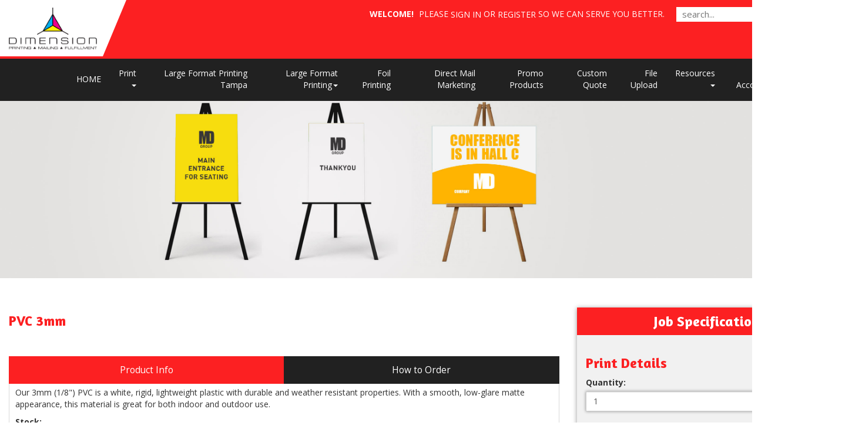

--- FILE ---
content_type: text/html;charset=UTF-8
request_url: https://4dimension.com/product/42
body_size: 78356
content:
<!DOCTYPE html>
<html lang="en" ng-app="App">
<head>

<title>PVC 3mm</title>

	<meta name="viewport" content="width=device-width, initial-scale=1, maximum-scale=1, user-scalable=no">
	<meta http-equiv='Content-Type' content='text/html; charset=UTF-8' />

	<script type="text/javascript" src="/scripts/jquery/jquery-3.1.1.min.js"></script>

	<script type="text/javascript" src="/app/assets/lib/angular/1.5/angular.min.js"></script>
	<script type="text/javascript" src="//ajax.googleapis.com/ajax/libs/angularjs/1.5.0/angular-sanitize.js"></script>
	<script type="text/javascript" src="/app/assets/lib/bootstrap/3.3.7/js/bootstrap.min.js"></script>
	<link href='/app/assets/lib/bootstrap/3.3.7/css/bootstrap.min.css' rel='stylesheet' type='text/css'>

	<script type="text/javascript" src="/app/assets/lib/uiMask.min.js"></script>

	<script type="text/javascript" src="/app/assets/js/app.js"></script>

	<script type="text/javascript" src="/app/components/pcInput/pcInput.module.js"></script>
	<script type="text/javascript" src="/app/components/pcInput/pcInput.component.js"></script>

	<script type="text/javascript" src="/app/components/header/header.module.js"></script>
	<script type="text/javascript" src="/app/components/header/header.component.js"></script>

	<link rel='stylesheet' type='text/css' href='/app/components/s-menu/s-menu.css'>

	<script type="text/javascript" src="/app/components/sideMenu/sideMenu.module.js"></script>
	<script type="text/javascript" src="/app/components/sideMenu/sideMenu.component.js"></script>
	<link rel='stylesheet' type='text/css' href='/app/components/sideMenu/sideMenu.css'>

	<script type="text/javascript" src="/app/components/footer/footer.module.js"></script>
	<script type="text/javascript" src="/app/components/footer/footer.component.js"></script>

	<script type="text/javascript" src="/app/components/steps/steps.module.js"></script>
	<script type="text/javascript" src="/app/components/steps/steps.component.js"></script>
	<link rel='stylesheet' type='text/css' href='/app/components/steps/steps.css'>

	<script type="text/javascript" src="/app/components/creditCards/creditCards.module.js"></script>
	<script type="text/javascript" src="/app/components/creditCards/creditCards.component.js"></script>
	<link rel='stylesheet' type='text/css' href='/app/components/creditCards/creditCards.css'>

	<script type="text/javascript" src="/app/components/storeGreen/storeGreen.module.js"></script>
	<script type="text/javascript" src="/app/components/storeGreen/storeGreen.component.js"></script>
	<link rel='stylesheet' type='text/css' href='/app/components/storeGreen/storeGreen.css'>

	<link rel='stylesheet' type='text/css' href='/app/components/featuredProducts/featuredProducts.css'>

	<link rel='stylesheet' type='text/css' href='/app/components/s-menu/mobile.css'>
	<link rel='stylesheet' type='text/css' href='/app/components/sideMenu/mobile.css'>

	<link href='/app/assets/lib/bootstrap/submenu/bootstrap-submenu.min.css' rel='stylesheet' type='text/css'>

	<link href='/css/addons.css' rel='stylesheet' type='text/css'>
	<link rel='stylesheet' type='text/css' href='https://cdn.presscentric.com/skins/addons/mobile-nav-accordion-1-0-0.css'>
<link href='/custom.css' rel='stylesheet' type='text/css'>
<link href='/css/print.css' rel='stylesheet' type='text/css' media='print'>
	<link href='/app/assets/css/creditCards.css' rel='stylesheet' type='text/css'>
	<!--[if lt IE 7.]>
	<script defer type="text/javascript" src="/scripts/pngfix.js"></script>
	<![endif]-->

	<script type="text/javascript" src="/scripts/core-0.11.js"></script>

	<!-- Crawlers -->
	<script async src="https://www.googletagmanager.com/gtag/js?id=G-N3290J5KSF"></script>
				<script>
					window.dataLayer = window.dataLayer || [];
					function gtag() { dataLayer.push(arguments); }
					gtag('js', new Date());
					gtag('config', 'G-N3290J5KSF');

					function trackPageView(page) {
						gtag('config', 'G-N3290J5KSF', {
							'page_path': location.pathname + '?page=' + page
						});
					}
				</script>
			<meta name="google-site-verification" content="wKaKY4zBMnpGPKuuiLpVp2_A1qUHfEUj4uReWsLAgq0">
	<meta name="y_key" content="">
	<!-- Meta -->
	<meta name="generator" content="PressCentric">
	<meta name="copyright" content="Dimensional Impression Holdings DBA Dimension Printing">
	<meta name="description" content="Looking for beautifully printing on PVC? Contact us today for professional PVC printing services.">
	<meta name="keywords" content="PVC printing, printed pvc, premium pvc printing, 3mm pvc, indoor pvc, outdoor pvc, weather resistant printing">
	<style>
		.list-group.borderless .list-group-item {
  			border: none;
		}
	</style>
	<script type="text/javascript" src="/scripts/pricing-2.5.js"></script>
	<script type="text/javascript" src="/scripts/overlibmws.js"></script>
	<script type="text/javascript" src="/scripts/overlibmws_iframe.js"></script>
	<script type="text/javascript" src="/scripts/clipboard.js"></script>
	<script type="text/javascript">
		var firstLoad = true;
		var mCache = [];
		var tablePricing = true;
		var multisize = false;
		var isTrade = ('true' == 'false') && ('true' == 'true');

		/* Media */
		var stock = [0.00,0];
		var stockUnit = [1000,0];
		var stockMethod = ["BASIC",0];
		var stockWeight = [100.0,0];
		var stockRecycled = [0.0,0];
		var stockWidth = [12.0,0];
		var stockHeight = [12.0,0];
		var stockTableQ = [[],0];
		var stockTableP = [[],0];
		var stockMarkup = [0,0];

		/* Printing */
		var pTypes = {"4-0-1728629951":[0.00,0.0000,0.00,0.0000,0.00,0,0,0],"4-4--767252117":[0.00,0.0000,0.00,0.0000,0.00,0,0,0],0:[]};
		var pFront = {"4-0-1728629951":4,"4-4--767252117":4,0:[]};
		var pBack = {"4-0-1728629951":0,"4-4--767252117":4,0:[]};
		
		var pTableQtty = {"4-0-1728629951":[1.00],"4-4--767252117":[1.00],0:[]};
		var pTableCost = {"4-0-1728629951":[3.25000],"4-4--767252117":[3.75000],0:[]};
		

		/* Multipage */
		

		/* Custom Fields */
		var cFieldIds = [21,22,0];
		var cFieldTypes = ["SELECT","SELECT",0];
		var cFieldCosts = [[ [0.0000,0.0000], [0.0000,0.5000], [0.0000,0.2500],0],[ [0.0000,0.0000], [0.0000,0.3000],0],0];
		var cFieldWeights = [[[0.00],[0.00],[0.00],0],[[0.00],[0.00],0],0];
		var cFieldWeightful = [false,false,false];
		var cFieldUsage = ["QUANTITY","QUANTITY",0];
		var cFieldUnit = [[1,1,1,0],[1,1,0],0];
		var cFieldMethod = [["BASIC","BASIC","BASIC",0],["BASIC","BASIC",0],0];
		var cFieldTableQ = [[[],[],[],0],[[],[],0],0];
		var cFieldTableP = [[[],[],[],0],[[],[],0],0];
		var cFieldMarkup = [0,0,0];

		/* Markups */
		var markups = {"1":{"q":[1],"p":[40.00]},"2":{"q":[1],"p":[150.00]}};
		var tradeMarkups = {"1":{"q":[1],"p":[40.00]},"2":{"q":[1],"p":[150.00]}};
		var productMarkup = 0;

		var printingMarkup = 2;
		var tradeStoreMarkup = 0;


		
		var currRate = 1;
		
		var minimum = 0.00;
		var upcharge = 0.00;
		var discount = 0.00;
		var discountMax = 0.00;
		var layoutMode = false;
		var multipage = false;
		var saddle = false;
		var rotation = -1

		var productWeight = parseFloat('0.0');
		
				var defaultQuantity = parseInt('1.00');
			

		function calc() {
			$('#quote-top').html("$0.00");
			if (multisize) updateSizes();
			var DEBUG;
			DEBUG = true;
			var mMargin = 0.25;
			var mGutters = layoutMode ? 0.25 : 0;
			var mvGutter = layoutMode ? 0.0 : 0;
			var mcGutter = layoutMode ? 0.25 : 0;
			var trim = layoutMode ? 0.0 : 0;
			var bleed = layoutMode ? 0.125 : 0;
			var maxNup = layoutMode? 0: Number.MAX_VALUE;
			var plusCover = multipage ? $('#coverType').prop('selectedIndex') == 1 : false;
			var stockSelected = $('#media').prop('selectedIndex');
			var sWidth = stockWidth[stockSelected];
			var sHeight = stockHeight[stockSelected];
			var width, height;
			if (multisize) {
				var sizesSelectedIndex = $('#sizes').prop('selectedIndex');
				width = sizes[sizesSelectedIndex][0];
				height = sizes[sizesSelectedIndex][1];
				$('#size\\.width').val(width);
				$('#size\\.height').val(height);
			} else {
				width = $('#size\\.width').val() * 1;
				height = $('#size\\.height').val() * 1;
			}

			// printing -- choose first when product is commodity
			var pType;
			
				pType = $('#printing').val();
			
			var pMethod = $('#printingMethod').prop('selectedIndex');
			var dgtDis = (pTypes[pType][0] == 0 && pTypes[pType][1] == 0);
			var offDis = (pTypes[pType][2] == 0 && pTypes[pType][3] == 0);
			if (dgtDis || offDis) {
				$('#prn-method').hide();
				// if one of the formula-based methods has it's price set to 0 it is considered disabled and the
				// other method is assumed as effective
				$('#printingMethod').prop('selectedIndex', offDis ? 1 : 2);
				pMethod = offDis ? 1 : 2;
			} else {
				$('#prn-method').show();
			}
			
				$('#shipping-quote-zip').parents('.form-group').removeClass('has-error')
				$('#shipping-rates').html('');
			
			//Quantity
			var qtty = $('#quantity').val();
			
			if (isNaN(qtty) || qtty <= 0) {
				if ($('#quote-val').length) {
					$('#quote-val').html("");
					$('#save-unit').html("N/A");
					if (discount > 0) { $('#save-full').html("N/A"); $('#save-discount').html("N/A"); }
				}
				
					$('#shipping-rates').append('<li class="list-group-item">Please fill in all the mandatory fields to request a shipping quote</span>');
				
				return;
			}
			
					qtty = parseInt(qtty);
				
			const container = $('#quantity').parents('div.form-group.field-quantity');
			const msgBox = container.find('div.control-label.info');
			if(!firstLoad) {
			
			}
			//Media Usage
			var pages = multipage ? $('#pages').val() : 1;
			var sheetCap, sheets, covers;

		
			//Area Mode, rounding up
			sheetCap = Math.max(width/sWidth * height/sHeight, height/sWidth * width/sHeight);
			if (DEBUG) $('#dbg_sheetCap').html("area/t " + sheetCap);
			sheets = Math.ceil(sheetCap) * qtty;
			covers = 0;
		
			//calculation start
			var quote = 0.0;
			//printing values
			var pSetMx = 1, pOper;
			if (multipage) {
//				pSetMx = sheetCap;
				pOper = sheets * 2;
			} else {
				pOper = qtty;
			}

			//printing cost
			let pCost = 0, pMakeReady = 0;
			if (tablePricing) {
				pMakeReady = pTypes[pType][7];
				sheets += pMakeReady;
				let pSetup = pTypes[pType][4]; //setup cost
				let pQtty = pricingQuantity(qtty, 'AREA_SCALE', width, height, sheets, pBack[pType], pages);
				pCost += volumePricing(pQtty, 'ALL_UNITS', 1, 0, 0, pTableQtty[pType], pTableCost[pType]);
				pCost += pSetup;
				pCost = markup(printingMarkup, markups, qtty, pCost);
				quote += pCost;
			} else {
				let dgt = pTypes[pType][0] * pSetMx + (pOper * pTypes[pType][1]);
				let off = pTypes[pType][2] * pSetMx + (pOper * pTypes[pType][3]);
				switch (pMethod) {
					case 1: pCost = dgt; pMakeReady = pTypes[pType][5]; break;
					case 2: pCost = off; pMakeReady = pTypes[pType][6]; break;
					default: pCost = Math.min(dgt, off); pMakeReady += pTypes[pType][dgt < off ? 5 : 6];
				}
				sheets += pMakeReady;
				pCost = markup(printingMarkup, markups, qtty, pCost);
				quote += pCost;
				//auto printing method
				$('#printingMethod').find('option').eq(0).text("Best Price for chosen quantity - " + (dgt<off?"Digital":"Offset"));
			}
			if (DEBUG) {
				$('#dbg_printing').html(pCost.toFixed(2));
				$('#dbg_mr').html(pMakeReady);
				if (plusCover) $('#dbg_covers').show();
				else $('#dbg_covers').hide();
			}

  		//plus cover cost
			let pcCost = 0, pcMakeReady = 0;
			if (plusCover) {
				//printing
				var cType = $('#coverPrinting').val();
				var cSelected = $('#coverMedia').prop('selectedIndex');
				if (tablePricing) {
					pcMakeReady = cpTypes[cType][7];
					covers += pcMakeReady;
					let pcSetup = cpTypes[cType][4]; //setup cost
					let cPages = 'AREA_SCALE' == 'SPREADS' ? (oneSided ? 4 : 8) : (saddle ? 4 : 2)
					let cQtty = pricingQuantity(qtty, 'AREA_SCALE', width, height, covers, cpBack[cType], cPages);
					pcCost += volumePricing(cQtty, 'ALL_UNITS', 1, 0, 0, cpTableQtty[cType], cpTableCost[cType]);
					pcCost += pcSetup;
					pcCost = markup(printingMarkup, markups, qtty, pcCost);
					quote += pcCost;
				} else {
					let c_dgt = cpTypes[cType][0] * pSetMx + (covers * cpTypes[cType][1]);
					let c_off = cpTypes[cType][2] * pSetMx + (covers * cpTypes[cType][3]);
					switch (pMethod) {
						case 1: pcCost = c_dgt; pcMakeReady = cpTypes[cType][5]; break;
						case 2: pcCost = c_off; pcMakeReady = cpTypes[cType][6]; break;
						default: pcCost = (dgt < off ? c_dgt : c_off); pcMakeReady = cpTypes[cType][dgt < off ? 5 : 6];
					}
					covers += pcMakeReady;
					quote += pcCost;
				}
				if (DEBUG) {
					$('#dbg_c_printing').html(pcCost.toFixed(2));
					$('#dbg_c_mr').html(pcMakeReady);
				}
			}
			
				//adding stock/media cost
				var qTotal = quote;
				var stockCost = volumePricing(sheets, stockMethod[stockSelected], stockUnit[stockSelected], 0, stock[stockSelected], stockTableQ[stockSelected], stockTableP[stockSelected], pCost, qTotal);
				stockCost = markup(stockMarkup[stockSelected], markups, sheets, stockCost);
				var sheetCost = stockCost / sheets;
				if (DEBUG) {
					$('#dbg_sheets').html(sheets);
					$('#dbg_stockPrice').html(sheetCost.toFixed(4));
					$('#dbg_stockTotal').html(stockCost.toFixed(2));
				}
				quote += stockCost;

				//adding cover stock/media cost
				if (plusCover) {
					var cStockCost = volumePricing(covers, cstockMethod[cSelected], cstockUnit[cSelected], 0, cstock[cSelected], cstockTableQ[cSelected], cstockTableP[cSelected], pcCost, qTotal);
					cStockCost = markup(cstockMarkup[cSelected], markups, covers, cStockCost);
					var cSheetCost = cStockCost / covers;
					if (DEBUG) {
						$('#dbg_c_sheets').html(covers);
						$('#dbg_c_stockPrice').html(cSheetCost.toFixed(2));
						$('#dbg_c_stockTotal').html(cStockCost.toFixed(2));
					}
					quote += cStockCost;
				}
			

			//custom fields costs
			var totalCustomCost = 0;
			var cWeight = 0;
			for (var i = 0; i < cFieldIds.length; i++) {
				var cFieldName = 'custom_' + cFieldIds[i];
				var cField = $("#" + cFieldName);
				var cCheckboxes = $('input:checkbox[name="' + cFieldName + '"]');
				var cMultiqutity = $('input[name="'+ cFieldName + '"]');
				var usage = cFieldUsage[i];
				var printingCost = pCost + pcCost;
				var cQtty = qtty;
				var cq = pricingQuantity(cQtty, usage, width, height, sheets, 0, pages, printingCost);
				var customCost = 0;
				var cTotal = quote;
				var weightful = cFieldWeightful[i];
				if (cFieldTypes[i] == 'NUMBER_PRICING' && $.isNumeric(cField.val())) {
					cq = pricingQuantity(Number(cField.val()), usage, width, height, sheets, 0, pages, printingCost);
					customCost = cFieldCost(cq, i, 0, pCost, cTotal);
				} else if(cFieldTypes[i] == 'MULTI_QTTY') {
					for(var ci = 0; ci < cMultiqutity.length; ci++) {
						var coField = $(cMultiqutity[ci]);
						var coValue = parseInt(coField.val());
						if(isNaN(coValue) || coValue < 0) {
							coValue = 0;
						}
						var ccq = pricingQuantity(coValue, usage, width, height, sheets, 0, pages, printingCost);
						customCost += cFieldCost(ccq, i, ci, pCost, cTotal);
					}

				} else if (cCheckboxes.length > 0) {
					for (var ci = 0; ci < cCheckboxes.length; ci++) {
						if (cCheckboxes[ci].checked)
							customCost += cFieldCost(cq, i, ci, pCost, cTotal);
					}
				} else if (cField.length && cField.find('option').length > 0) {
					customCost = cFieldCost(cq, i, cField.prop('selectedIndex'), pCost, cTotal);
				}
				//adding up custom cost
				if (customCost > 0) {
					customCost = markup(cFieldMarkup[i], markups, cq, customCost);
					totalCustomCost += customCost;
					quote += customCost;
				}
				var fixedQtty = usage != 'QUANTITY';
				if(weightful) {
					if (cFieldTypes[i] == 'NUMBER_PRICING') {
						var unit = cQtty/cFieldUnit[i][0];
						if(fixedQtty) {
							unit *= cFieldUnit[i][0];
						}
						cWeight += (unit * cFieldWeights[i][0][0]);
					} else if(cFieldTypes[i] == 'MULTI_QTTY') {
						for(var ci = 0; ci < cMultiqutity.length; ci++) {
							var coField = $(cMultiqutity[ci]);
							var coValue = parseInt(coField.val());
							if(isNaN(coValue) || coValue < 0) {
								if ($('#quote-val').length) {
									$('#quote-val').html("");
									$('#save-unit').html("N/A");
									if (discount > 0) { $('#save-full').html("N/A"); $('#save-discount').html("N/A"); }
								}
								return;
							}
							var unit = coValue/cFieldUnit[i][ci];
							if(fixedQtty) {
								unit *= cFieldUnit[i][ci];
							}
							cWeight += (unit * cFieldWeights[i][ci][0]);
						}
					} else if(cCheckboxes.length > 0) {
						for (var ci = 0; ci < cCheckboxes.length; ci++) {
							var unit = cQtty/cFieldUnit[i][ci];
							if(fixedQtty) {
								unit *= cFieldUnit[i][ci];
							}
							cWeight += (unit * cFieldWeights[i][ci][0]);
						}
					} else if(cField.length && cField.find('option').length > 0) {
						var oIdx = cField.prop('selectedIndex');
						var unit = cQtty/cFieldUnit[i][oIdx];
						if(fixedQtty) {
							unit *= cFieldUnit[i][oIdx];
						}
						cWeight += (unit * cFieldWeights[i][oIdx][0]);
					}
				}
			}
			if (DEBUG) {
				$('#dbg_custom').html(totalCustomCost.toFixed(4));
			}

			//env. effect
			var tWeight, tRecycled;
			
			if (plusCover) {
				var twStock = stockWeight[$('#media').prop('selectedIndex')]/1000*sheets;
				var twCover = cstockWeight[$('#coverMedia').prop('selectedIndex')]/1000*covers;
				tWeight = twStock + twCover;
				tRecycled = (twStock*stockRecycled[$('#media').prop('selectedIndex')] + twCover*cstockRecycled[$('#coverMedia').prop('selectedIndex')]) / tWeight;
			} else {
				tWeight = (stockWeight[$('#media').prop('selectedIndex')]/1000*sheets);
				tRecycled = stockRecycled[$('#media').prop('selectedIndex')];
			}
			
			tWeight += cWeight;
			tWeight += (productWeight * qtty);
			if (DEBUG) $('#dbg_weight').html(tWeight.toFixed(2) + ", " + tRecycled.toFixed(0) + "% rec.");
			
				$('#shipping-quote-zip').parents('.form-group').removeClass('has-error');
				if(!!tWeight) {
					calcShippingQuote(tWeight);
				}
			
			tWeight *= (tRecycled/100);

			

			//applying markup, if set to product
			quote = markup(productMarkup, markups, qtty, quote);

			//upcharge/discount
			if (upcharge > 0) {
				if (DEBUG) $('#dbg_upcharge').html( (quote * upcharge / 100).toFixed(2) + " (" + upcharge + "%)") ;
				quote += quote * upcharge / 100;
			}

			// trade product markup
  			if(isTrade){
            	quote = markup(tradeStoreMarkup, tradeMarkups, qtty, quote);
            }

			if (discount > 0) {
				var discountVal = (quote*discount/100)>discountMax?discountMax:(quote*discount/100);
				
				quote -= discountVal;
			}
			

			//applying minimum price for product (if set)
			if (minimum > 0) {
				quote = Math.max(quote, minimum);
			}

			//currency rate
			quote *= currRate;

			//output
			
		}

		function calcShippingQuote(weight) {
			var zipcode = $('#shipping-quote-zip').val();
			var productId = '42'||'';
			var width = $('#size\\.width').val()||'';
			var height = $('#size\\.height').val()||'';
			var mediaId = $('#media').val()||'';
			var qtty = $('#quantity').val() || '';
			var coverMediaId = $('#coverMedia').val()||'';
			var resultContainer = $('#shipping-rates');
			var appendData = function(name) {
				var html = '<li class="list-group-item">' + name + '</li>';
				resultContainer.append(html);
			}

			var appendError = function(text) {
				$('#shipping-quote-zip').parents('.form-group').addClass('has-error');
				var html = '<li class="list-group-item list-group-item-danger">' + text + '</li>';
				resultContainer.append(html);
			}
			zipcode = (zipcode||'').trim();
			var usZip = /^\d{5}(?:-\d{4})?$/
			var caPostal = /^[^DFIOQUWZ]\d[^DFIOQU]\s?\d[^DFIOQU]\d$/i
			$('#shipping-quote-zip').parents('.form-group').removeClass('has-error')
			if(!!zipcode && !usZip.test(zipcode) && !caPostal.test(zipcode)) {
				appendError('Invalid ZIP/Postal Code');
				return;
			} else {
				$('#shipping-quote-zip').parents('.form-group').removeClass('has-error');
			}
			if (!!zipcode) {
				$.ajax({
					url: '/api/shipping?weight=' + weight + '&postal=' + zipcode + "&productId=" +
							productId + "&width=" + width + "&height=" + height + "&mediaId=" + mediaId + "&coverMediaId=" + coverMediaId + "&qtty=" + qtty,
					success: function(res) {
						var rates = res.rates;
						var errors = res.errors
						resultContainer.html('');
						if(!!rates)
							rates.forEach(obj => appendData(obj.name));
						if(!!errors) {
							errors.forEach(e => appendError(e.text));
						}
					}
				});
			}
		}

		function cFieldCost(cq, i, s, pCost, subtotal) {
			return volumePricing(cq, cFieldMethod[i][s], cFieldUnit[i][s], cFieldCosts[i][s][0], cFieldCosts[i][s][1], cFieldTableQ[i][s], cFieldTableP[i][s], pCost, subtotal);
		}

		function updateSizes() {
			var pp = sizesPrinting[$('#sizes').prop('selectedIndex')];
			for (var i = 0; i < pp.length - 1; i++) {
				$('#printing').find('option').eq(i).val(pp[i]);
			}
		}

		var decimalPlaces = function(){
		   function isInt(n){ return typeof n === 'number' && parseFloat(n) == parseInt(n, 10) && !isNaN(n); }
		   return function(n){
		      var a = Math.abs(n);
		      var c = a, count = 1;
		      while(!isInt(c) && isFinite(c)) { c = a * Math.pow(10,count++); }
		      return count-1;
		   };
		}();

		function cover() {
			if ($('#coverType').prop('selectedIndex') == 0) $('#cvr-opt').hide();
			else $('#cvr-opt').show();
			rewriteLabels();
			rewritePageOptions();
			calc();
		}

		function rewritePageOptions() {
			var value = $('#coverType').val();
			var pages = $('#pages');
			switch(value) {
				case 'PLUS_COVER':
					pages.find('option').each(function(){
						var o = $(this);
						o.text((parseInt(o.val()) + 4) + ' ('+ o.val() +' inside + 4 cover)' )
					});
					break;
				case 'SELF_COVER':
				default:
					pages.find('option').each(function() {
						var o = $(this);
						o.text(o.val())
					});
					break;
			}
		}

		function dsp(src) {
			if (src < 1) return src.toFixed(2);
			else if (src < 100) return src.toFixed(2);
			else if (src < 1000) return src.toFixed(1);
			else if (src < 100000) return (src/1000).toFixed(1) + "K";
			else if (src < 1000000) return (src/1000).toFixed(0) + "K";
			else if (src < 100000000) return (src/1000000).toFixed(1) + "M";
			else if (src < 1000000000) return (src/1000000).toFixed(0) + "M";
			else return (src/1000000000).toFixed(1) + "B";
		}
		function ecHelp() {
			var $ehelp = $('#ehelp');
			if ($ehelp.is(':visible')) {
				$ehelp.hide();
			} else {
				$ehelp.show();
			}
		}

		//http://davidwalsh.name/javascript-debounce-function
		function debounce(func, wait, immediate) {
			var timeout;
			return function() {
				var context = this, args = arguments;
				var later = function() {
					timeout = null;
					if (!immediate) func.apply(context, args);
				};
				var callNow = immediate && !timeout;
				clearTimeout(timeout);
				timeout = setTimeout(later, wait);
				if (callNow) func.apply(context, args);
			};
		};

		function rewriteLabels() {
			var value = $('#coverType').val();
			switch(value) {
				case 'SELF_COVER':
					$('#stock-label').text('Stock');
					$('#printing-label').text('Printing');
					break;
				case 'PLUS_COVER':
					$('#stock-label').text('Inside Pages Stock');
					$('#printing-label').text('Inside Pages Printing');
					break;
				default:
					$('#stock-label').text('Stock');
					$('#printing-label').text('Printing');
					break;
			}
		}

		function isValidQuantity(str) {
			var n = Math.floor(Number(str));
			return n !== Infinity && String(n) === str && n > 0;
		}

		function checkAvailability() {
			
			//$('div#availabilityMessageBox').remove();
			const productId = '42'||'';
			let quantity = $('#quantity').val();
			if(!quantity) return;
			if(!productId) return;
			
			const container = $('#quantity').parents('div.form-group.field-quantity');
			const msgBox = container.find('div.control-label.info');
			if(!firstLoad) {
				container.removeClass('has-error');
				msgBox.html('');
			} else {
				firstLoad = false;
			}
			

			if(!isValidQuantity(quantity)) {
				container.addClass('has-error');
				msgBox.html('<span id="quantity.errors" class="error">Invalid Quantity</span>');
				return;
			}
			try {
				quantity = parseInt(quantity);
				if(isNaN(quantity) && checkQuantityVisibility()) {
					throw quantity;
				}
			} catch(_) {
				container.addClass('has-error');
				msgBox.html('<span id="quantity.errors" class="error">Invalid Quantity</span>');
				return;
			}
			const records = [];
			const data = {
				productId, quantity, records
			};

			for(let i = 0; i < cFieldIds.length; i++) {
				const id = cFieldIds[i];
				const type = cFieldTypes[i];
				if(!!id) {
					switch(type) {
						case 'MULTI_SELECT':
							records.push({
								uid: id,
								value: $('*[name^="custom_' + id +'"]:checked').map((i, e) => $(e).val()).get().join()
							});
							break;
						case 'SELECT':
							records.push({
								uid: id,
								value: $('*[name^="custom_' + id +'"]').val()
							});
							break;
						case 'MULTI_QTTY':
							records.push({
								uid: id,
								value: $('*[name^="custom_' + id +'"]').map((i, e) => {
									var d = parseInt($(e).val());
									if(isNaN(d)) {
										d = 0;
									}
									return d;
								}).get().join()
							});
							break;
						default:
							records.push({
								uid: id,
								value: $('*[name^="custom_' + id +'"]').map((i, e) => $(e).val()).get().join()
							});
					}

				}
			}
			$.ajax({
				url: '/api/inventory/availability',
				type: 'POST',
				data: JSON.stringify(data),
				contentType: 'application/json; charset=utf-8',
				dataType: 'json'
			}).done(function(data){
				$('#btn-submit').prop('disabled', false);
				switch(data.availability) {
					case 'UNAVAILABLE':
						$('#btn-submit').prop('disabled', true);
					default:
						stockMessage(data);
				}
			}).fail(function(xhr) {
				if(xhr.status == 400) {
					container.addClass('has-error');
					msgBox.html('<span id="quantity.errors" class="error">Invalid Number</span>');
				}
			});
		}

		function stockMessage(data){
		    const { availability, inventory } = data;
			const msgBox = $('div#availabilityMessageBox');
			msgBox.removeClass('alert alert-info alert-warning alert-danger').text('');
			if(!availability || !inventory) return;
			const quantity = (!!inventory && !!inventory.quantity)? inventory.quantity : 0;
			const name = inventory.name;
			switch(availability) {
				case 'WARNING':
					msgBox.addClass('alert alert-info').text('Low stock (' + name + ') - only '+ quantity + ' left.');
					break;
				case 'BACKORDER':
					msgBox.addClass('alert alert-warning').text('This item (' + name + ') will be back-ordered - ' + quantity + ' available.');
					break;
				case 'UNAVAILABLE':
				    if(quantity <= 0)
					    msgBox.addClass('alert alert-danger').text('This item (' + name + ') is out of stock.');
					else
					    msgBox.addClass('alert alert-danger').text('The number of items (' + name + ') in stock is insufficient - only ' + quantity + ' available.');
					break;
				default:
                	if(quantity > 0) {
                	    msgBox.addClass('alert alert-info').text('In stock (' + name + ') - ' + quantity + ' left');
                	}
			}
		}

		//initial calculation
		$(window).bind("load", calc);
		$(window).bind("load", cFiles);
		$(window).bind("load", cover);
    	$(function() {
        //paper popup
        	$('#tip_paper').hover(function() {
				var e=$(this);
				e.off('hover');
				var $media = $('#media');
				var selectedIndex = $media.prop('selectedIndex');
				$.ajax({
					'url': "/media/description?id=" + $media.val()
				}).done(function (obj) {
					e.attr({'data-content' : obj});
					e.popover('show');
				});
			});
		
			$('#shipping-quote-zip').keyup(debounce(calc, 200));
		
		if(checkQuantityVisibility()) {
			$('div.form-group.field-quantity').find('label.control-label').show();
			$('div.form-group.field-quantity').find('div.input-group').show();
		} else {
			$('div.form-group.field-quantity').find('label.control-label').hide();
			$('div.form-group.field-quantity').find('div.input-group').hide();
		}
		$('#quantity').on('input', checkAvailability);
		$('*[name^=custom_]').on('change', checkAvailability);
		$('*[name^=custom_]').on('input', checkAvailability);
		$('#quantity').trigger('input');
		rewriteLabels();
	});

		function paperPopup(cbxId, src) {
			var selectedIndex = $(cbxId).prop('selectedIndex');
			var mn = $(cbxId).find('option').eq(2).text();
			if (mCache[cbxId]) {
				mpop(mCache[cbxId], mn, src);
			} else {
				mpop("<div style='text-align:center;'><br><br><img src='/images/ajax.gif' width='14' height='10'></div>", mn, src);
				$.ajax({
					'url': "/media/description?id=" + $('#' + cbxId).val(),
					'success': function (obj) {
						mCache[cbxId] = obj.responseText;
						mpop(obj.responseText, mn, src);
					}
				});
			}
		}

		function checkQuantityVisibility() {
			var show = true;
			
			var DEBUG = false;
			return show || DEBUG;
		}

		function cFiles() {
			var filesMode = $('input:checked[type="radio"][name="filesMode"]').each(function (t, i) {
				//$(this).val(0);
			});
			//var filesMode = $$('input:checked[type="radio"][name="filesMode"]').pluck('value')[0];
			var b = $('#btn-submit');
			if (b) {
				b.removeClass('upload');
				b.removeClass('customize');
				b.removeClass('skip');
			}
			switch (filesMode) {
				case 'upload': b.addClassName('upload'); break;
				case 'customize': b.addClassName('customize'); break;
				case 'skip': b.addClassName('skip'); break;
			}
		}
		function mpop(text, mn, src) { overlib("<div style='width:286px;'>" + text + "</div>",STICKY,CLOSECLICK,CAPTION,(mn==''?'Help':mn),WIDTH,284,HEIGHT,80,REF,src.id,REFY,14,REFX,-278); }
		function flush(cbxId) {	mCache[cbxId] = null;	}
		function ecClip() {
			var env_trees = $('#env_trees').html();
			var env_wastewb = $('#env_wastewb').html();
			var env_wastew = $('#env_wastew').html();
			var env_waste = $('#env_waste').html();
			var env_ghouse = $('#env_ghouse').html();
			var env_energy = $('#env_energy').html();
			copyToClip(env_trees + ' trees\n' + env_wastewb + ' lbs of water-borne waste\n' + env_wastew + ' gallons of wastewater\n' + env_waste + ' lbs of solid waste\n' + env_ghouse + ' greenhouse gases\n' + env_energy + ' BTUs of energy');
		}
	</script><!-- Custom HTML Header -->
	 <link rel="stylesheet" href="https://cms.presscentric.com/5AMtKGL8PPFVMkCCO4U4xW/skin/custom-styling-main.css">
<script src="https://cdn.presscentric.com/vendors/lightbox/js/lightbox.min.js"></script>
<link rel="stylesheet" href="https://cdn.presscentric.com/vendors/lightbox/css/lightbox.min.css">
<script type="application/ld+json">
{
  "@context": "https://schema.org",
  "@type": "LocalBusiness",
  "name": "Dimension Printing",
  "image": "https://cms.presscentric.com/5AMtKGL8PPFVMkCCO4U4xW/logo/DIMENSION_LOGO_Trans.png",
  "url": "https://4dimension.com/",
  "telephone": "813-251-0244",
  "priceRange": "$",
  "address": {
    "@type": "PostalAddress",
    "streetAddress": "1507 West Cass Street",
    "addressLocality": "Tampa",
    "addressRegion": "FL",
    "postalCode": "33606",
    "addressCountry": "US"
  },
  "geo": {
    "@type": "GeoCoordinates",
    "latitude": 27.9500825,
    "longitude": -82.4754026
  }
}
</script>
<!-- Google tag (gtag.js) -->
<script async src="https://www.googletagmanager.com/gtag/js?id=G-N3290J5KSF"></script>
<script>
  window.dataLayer = window.dataLayer || [];
  function gtag(){dataLayer.push(arguments);}
  gtag('js', new Date());
  gtag('config', 'G-N3290J5KSF');
</script>
<meta name="msvalidate.01" content="6FF94C4FE79EEC8438C76602EADC8496" />

<script type="text/javascript" src="//script.crazyegg.com/pages/scripts/0022/1041.js" async="async"></script>

<style>
@media (min-width: 1200px) {
.container {
    width: 1450px !important;
}}
</style>

<script async src="//511318.tctm.xyz/t.js"></script>

<style>

.Basys-Logo img {
     max-width: 150px;
     padding: 35px 20px 35px 0px;
}

@media screen and (min-width: 768px) {
    .CTA__image-block-wrapper {
        position: relative !important;
        left: calc(10% - 2vw) !important;
    }
}

</style><script>
		//FIXME: Move to separate service once will switch to API call
		angular.module('SideMenu').factory('SideMenuService', function() {
			function getMenuList(){
				return [ {
  "group" : {
    "id" : 33,
    "priority" : 0,
    "name" : "Acrylic",
    "url" : "Acrylic",
    "tags" : [ "hide-project-title" ]
  },
  "products" : {
    "38" : {
      "menuTitle" : "Acrylic Signs with no Mask",
      "link" : "38"
    }
  },
  "name" : "Acrylic"
}, {
  "group" : {
    "id" : 23,
    "priority" : 0,
    "name" : "Aluminum Signs",
    "url" : "Aluminum Signs",
    "tags" : [ "hide-project-title" ]
  },
  "products" : {
    "26" : {
      "menuTitle" : "Aluminum Business Signs Tampa FL | Outdoor Metal Signs | Dimension Printing",
      "link" : "aluminum-signs-tampa"
    }
  },
  "name" : "Aluminum Signs"
}, {
  "group" : {
    "id" : 25,
    "priority" : 0,
    "name" : "Banner with Stand",
    "url" : "Banner with Stand",
    "tags" : [ "hide-project-title" ]
  },
  "products" : {
    "Indoor Banner with Retractable Stand 33\" wide" : {
      "menuTitle" : "Indoor Banner with Retractable Stand 33\" wide",
      "link" : "51"
    },
    "Indoor Banner with Retractable Stand 47\" wide" : {
      "menuTitle" : "Indoor Banner with Retractable Stand 47\" wide",
      "link" : "52"
    }
  },
  "name" : "Banner with Stand"
}, {
  "group" : {
    "id" : 22,
    "priority" : 0,
    "name" : "Banners",
    "url" : "Banners",
    "tags" : [ "hide-project-title" ]
  },
  "products" : {
    "13 ounce Vinyl Banners (Most Popular)" : {
      "menuTitle" : "13 ounce Vinyl Banners (Most Popular)",
      "link" : "vinyl-banners-tampa-fl"
    },
    "14 mil Premium Indoor PVC Banners" : {
      "menuTitle" : "14 mil Premium Indoor PVC Banners",
      "link" : "27"
    },
    "15 oz Premium Blockout Vinyl Banner" : {
      "menuTitle" : "15 oz Premium Blockout Vinyl Banner",
      "link" : "28"
    },
    "Backlit Banner" : {
      "menuTitle" : "Backlit Banner",
      "link" : "470"
    },
    "Mesh Banners" : {
      "menuTitle" : "Mesh Banners",
      "link" : "25"
    }
  },
  "name" : "Banners"
}, {
  "group" : {
    "id" : 3,
    "priority" : 0,
    "name" : "Booklets",
    "url" : "Booklets",
    "tags" : [ "hide-project-title" ]
  },
  "products" : {
    "22" : {
      "menuTitle" : "Saddle Stitched Booklets",
      "link" : "22"
    }
  },
  "name" : "Booklets"
}, {
  "group" : {
    "id" : 4,
    "priority" : 0,
    "name" : "Bookmarks",
    "url" : "Bookmarks",
    "tags" : [ "hide-project-title" ]
  },
  "products" : {
    "5" : {
      "menuTitle" : "Standard Bookmarks",
      "link" : "5"
    }
  },
  "name" : "Bookmarks"
}, {
  "group" : {
    "id" : 1,
    "priority" : 0,
    "name" : "Business Cards",
    "url" : "Business Cards",
    "tags" : [ "hide-project-title" ]
  },
  "products" : {
    "1" : {
      "menuTitle" : "Standard Business Cards",
      "link" : "1"
    },
    "3" : {
      "menuTitle" : "Folded Business Cards",
      "link" : "3"
    },
    "4" : {
      "menuTitle" : "Natural White Business Cards",
      "link" : "4"
    }
  },
  "name" : "Business Cards"
}, {
  "group" : {
    "id" : 26,
    "priority" : 0,
    "name" : "Car Magnets",
    "url" : "Car Magnets",
    "tags" : [ "hide-project-title" ]
  },
  "products" : {
    "32" : {
      "menuTitle" : "Car Magnets",
      "link" : "car-magnets-tampa"
    }
  },
  "name" : "Car Magnets"
}, {
  "group" : {
    "id" : 34,
    "priority" : 0,
    "name" : "Coroplast Signs",
    "url" : "Coroplast Signs",
    "tags" : [ "hide-project-title" ]
  },
  "products" : {
    "39" : {
      "menuTitle" : "Coroplast Signs 4mm",
      "link" : "39"
    },
    "475" : {
      "menuTitle" : "Mitchell HS Senior Graduation Yard Sign V1",
      "link" : "475"
    },
    "476" : {
      "menuTitle" : "Trinity Oaks Graduation Yard Sign",
      "link" : "476"
    },
    "477" : {
      "menuTitle" : "Seven Springs Graduation Yard Sign",
      "link" : "477"
    },
    "478" : {
      "menuTitle" : "Mitchell HS Senior Graduation Yard Sign V2",
      "link" : "478"
    },
    "481" : {
      "menuTitle" : "Mitchell HS Senior Graduation Yard Sign V3",
      "link" : "481"
    }
  },
  "name" : "Coroplast Signs"
}, {
  "group" : {
    "id" : 5,
    "priority" : 0,
    "name" : "Door Hangers",
    "url" : "Door Hangers",
    "tags" : [ "hide-project-title" ]
  },
  "products" : {
    "13" : {
      "menuTitle" : "Door Hangers",
      "link" : "13"
    }
  },
  "name" : "Door Hangers"
}, {
  "group" : {
    "id" : 6,
    "priority" : 0,
    "name" : "Envelopes",
    "url" : "Envelopes",
    "tags" : [ "hide-project-title" ]
  },
  "products" : {
    "12" : {
      "menuTitle" : "#10 Envelopes",
      "link" : "12"
    }
  },
  "name" : "Envelopes"
}, {
  "group" : {
    "id" : 28,
    "priority" : 0,
    "name" : "Flags",
    "url" : "Flags",
    "tags" : [ "hide-project-title" ]
  },
  "products" : {
    "48" : {
      "menuTitle" : "Pole Flag - Single Sided",
      "link" : "48"
    },
    "49" : {
      "menuTitle" : "Feather Flag 12 feet - Single Sided",
      "link" : "49"
    }
  },
  "name" : "Flags"
}, {
  "group" : {
    "id" : 19,
    "priority" : 0,
    "name" : "Floor Graphics",
    "url" : "Floor Graphics",
    "tags" : [ "hide-project-title" ]
  },
  "products" : {
    "29" : {
      "menuTitle" : "Vinyl Flexible Floor Graphics 4 mil",
      "link" : "29"
    },
    "30" : {
      "menuTitle" : "High Tack Adhesive Vinyl Floor Graphics",
      "link" : "30"
    }
  },
  "name" : "Floor Graphics"
}, {
  "group" : {
    "id" : 13,
    "priority" : 0,
    "name" : "Flyers and Brochures",
    "url" : "Flyers and Brochures",
    "tags" : [ "hide-project-title" ]
  },
  "products" : {
    "6" : {
      "menuTitle" : "Flyers",
      "link" : "6"
    },
    "7" : {
      "menuTitle" : "Brochures",
      "link" : "7"
    }
  },
  "name" : "Flyers and Brochures"
}, {
  "group" : {
    "id" : 35,
    "priority" : 0,
    "name" : "Foamcore",
    "url" : "Foamcore",
    "tags" : [ "hide-project-title" ]
  },
  "products" : {
    "41" : {
      "menuTitle" : "Foamcore 3/16 in",
      "link" : "41"
    }
  },
  "name" : "Foamcore"
}, {
  "group" : {
    "id" : 7,
    "priority" : 0,
    "name" : "Greeting Cards",
    "url" : "Greeting Cards",
    "tags" : [ "hide-project-title" ]
  },
  "products" : {
    "15" : {
      "menuTitle" : "Greeting Cards",
      "link" : "15"
    }
  },
  "name" : "Greeting Cards"
}, {
  "group" : {
    "id" : 16,
    "priority" : 0,
    "name" : "Letterheads",
    "url" : "Letterheads",
    "tags" : [ "hide-project-title" ]
  },
  "products" : {
    "11" : {
      "menuTitle" : "Letterhead",
      "link" : "11"
    }
  },
  "name" : "Letterheads"
}, {
  "group" : {
    "id" : 29,
    "priority" : 0,
    "name" : "Mounted Canvas",
    "url" : "Mounted Canvas",
    "tags" : [ "hide-project-title" ]
  },
  "products" : {
    "47" : {
      "menuTitle" : "Mounted Canvas",
      "link" : "47"
    }
  },
  "name" : "Mounted Canvas"
}, {
  "group" : {
    "id" : 10,
    "priority" : 0,
    "name" : "NCR Forms",
    "url" : "NCR Forms",
    "tags" : [ "hide-project-title" ]
  },
  "products" : {
    "16" : {
      "menuTitle" : "NCR Forms - 2 Part",
      "link" : "16"
    },
    "17" : {
      "menuTitle" : "NCR Forms - 3 Part",
      "link" : "17"
    }
  },
  "name" : "NCR Forms"
}, {
  "group" : {
    "id" : 11,
    "priority" : 0,
    "name" : "Notepads",
    "url" : "Notepads",
    "tags" : [ "hide-project-title" ]
  },
  "products" : {
    "18" : {
      "menuTitle" : "Notepads - 25 per sheet",
      "link" : "18"
    },
    "19" : {
      "menuTitle" : "Notepads - 50 per sheet",
      "link" : "19"
    }
  },
  "name" : "Notepads"
}, {
  "group" : {
    "id" : 2,
    "priority" : 0,
    "name" : "Postcards",
    "url" : "Postcards",
    "tags" : [ "hide-project-title" ]
  },
  "products" : {
    "2" : {
      "menuTitle" : "Standard Postcards",
      "link" : "2"
    }
  },
  "name" : "Postcards"
}, {
  "group" : {
    "id" : 30,
    "priority" : 0,
    "name" : "Posters",
    "url" : "Posters",
    "tags" : [ "hide-project-title" ]
  },
  "products" : {
    "35" : {
      "menuTitle" : "Backlit Posters",
      "link" : "35"
    },
    "36" : {
      "menuTitle" : "Blockout Posters 12pt C2S",
      "link" : "36"
    },
    "37" : {
      "menuTitle" : "Posters - Photopaper Gloss",
      "link" : "37"
    }
  },
  "name" : "Posters"
}, {
  "group" : {
    "id" : 8,
    "priority" : 0,
    "name" : "Posters - Small",
    "url" : "Posters - Small",
    "tags" : [ "hide-project-title" ]
  },
  "products" : {
    "9" : {
      "menuTitle" : "Posters",
      "link" : "9"
    }
  },
  "name" : "Posters - Small"
}, {
  "group" : {
    "id" : 14,
    "priority" : 0,
    "name" : "Presentation Folders",
    "url" : "Presentation Folders",
    "tags" : [ "hide-project-title" ]
  },
  "products" : {
    "10" : {
      "menuTitle" : "Presentation Folders with 4\" Pockets",
      "link" : "10"
    }
  },
  "name" : "Presentation Folders"
}, {
  "group" : {
    "id" : 15,
    "priority" : 0,
    "name" : "Rack Cards",
    "url" : "Rack Cards",
    "tags" : [ "hide-project-title" ]
  },
  "products" : {
    "8" : {
      "menuTitle" : "Rack Cards",
      "link" : "8"
    }
  },
  "name" : "Rack Cards"
}, {
  "group" : {
    "id" : 9,
    "priority" : 0,
    "name" : "Sell Sheets",
    "url" : "Sell Sheets",
    "tags" : [ "hide-project-title" ]
  },
  "products" : {
    "14" : {
      "menuTitle" : "Sell Sheets",
      "link" : "14"
    }
  },
  "name" : "Sell Sheets"
}, {
  "group" : {
    "id" : 31,
    "priority" : 0,
    "name" : "Signs",
    "url" : "Signs",
    "tags" : [ "hide-project-title" ]
  },
  "products" : {
    "42" : {
      "menuTitle" : "PVC 3mm",
      "link" : "42"
    },
    "43" : {
      "menuTitle" : "3/16\" Gator Board",
      "link" : "43"
    }
  },
  "name" : "Signs"
}, {
  "group" : {
    "id" : 101,
    "priority" : 0,
    "name" : "Tents",
    "url" : "event-tent-tampa",
    "tags" : [ "hide-project-title" ]
  },
  "products" : {
    "10' X 10' Event Tent" : {
      "menuTitle" : "10' X 10' Event Tent",
      "link" : "event-tents-tampa"
    },
    "10' X 10' Tent Full Wall" : {
      "menuTitle" : "10' X 10' Tent Full Wall",
      "link" : "event-tents-10X10-wall-tampa"
    },
    "10' X 15' Event Tent" : {
      "menuTitle" : "10' X 15' Event Tent",
      "link" : "event-tents-10X15-tampa"
    },
    "10' X 15' Tent Full Wall" : {
      "menuTitle" : "10' X 15' Tent Full Wall",
      "link" : "event-tents-10X15-wall-tampa"
    },
    "10' X 20' Event Tent" : {
      "menuTitle" : "10' X 20' Event Tent",
      "link" : "event-tents-10X20-tampa"
    },
    "10' X 20' Tent Full Wall" : {
      "menuTitle" : "10' X 20' Tent Full Wall",
      "link" : "event-tents-10X20-wall-Tampa"
    }
  },
  "name" : "Tents"
}, {
  "group" : {
    "id" : 20,
    "priority" : 0,
    "name" : "Wall Graphics",
    "url" : "Wall Graphics",
    "tags" : [ "hide-project-title" ]
  },
  "products" : {
    "31" : {
      "menuTitle" : "Low Tack Adhesive Vinyl Wall Graphics",
      "link" : "31"
    }
  },
  "name" : "Wall Graphics"
}, {
  "group" : {
    "id" : 32,
    "priority" : 0,
    "name" : "Window Graphics",
    "url" : "Window Graphics",
    "tags" : [ "hide-project-title" ]
  },
  "products" : {
    "44" : {
      "menuTitle" : "See Through Window Vinyl",
      "link" : "window-graphics-tampa"
    },
    "45" : {
      "menuTitle" : "Window Cling - Clear",
      "link" : "45"
    },
    "46" : {
      "menuTitle" : "Window Cling - White",
      "link" : "46"
    }
  },
  "name" : "Window Graphics"
} ];
			}
			return {
				getMenuList : getMenuList
			};
		});
	</script>

	<script>
		//FIXME Remove jQuery tooltip in Bootstrap
		$(document).ready(function () {
			$("[data-toggle=tooltip]").tooltip();
			$('[data-toggle="popover"]').popover();
			$('#s-search input.site-search').on('keypress', function(e){
				var urlParams = new URLSearchParams(window.location.search);
				var contentMode = '42' == 'content';
				if(e.key == 'Enter') {
					e.preventDefault();
					var value = $(this).val();
					document.location.href='/search'+  (contentMode?'/content':'/products') + '?page=1&size=20&criteria=' + value;
				}
			});
		});
	</script>

</head>
<body class="product p-42 group-31 hide-project-title">

<div id="body-wrapper">
	<div id="s-wrapper">
		<div id="s-nav">

			<div class="container" style="position: relative;">

				<nav class="navbar navbar-default search-enabled" >

					<div class="navbar-header">
						<button type="button" class="navbar-toggle collapsed" data-toggle="collapse" data-target=".navigation__menu-collapse" aria-expanded="false">
							<span class="sr-only">Toggle navigation</span>
							<span class="icon-bar"></span>
							<span class="icon-bar"></span>
							<span class="icon-bar"></span>
						</button>
						<a class="navbar-brand" href="/" >
							<div id="s-header-logo-mobile"></div>
						</a>
					</div>

					<div class="collapse navbar-collapse navigation__menu-collapse">
						<pc-header logo="''" tenant-url="''" hide-main-logo=""></pc-header>
						<div id="System_Header">
							<div style="font-size: 16px;" class="system-wrapper">
<p><span style="color: #ffffff;"><i class="fas fa-phone-alt"></i>&nbsp;&nbsp;  813-251-0244</span></p>
</div>
</div>

						<!-- Product searching -->
							<div id="s-search" class="navbar-form">
								<div class="form-group">
									<input type="text" class="site-search" value="" placeholder="search...">
								</div>
							</div>
						<div id="s-menu">
							<ul id="link-home" class="nav navbar-nav">
									<li>
										<a href="/">HOME</a>
									</li>
								</ul>
							<ul id='tmenu-item1' class='nav navbar-nav'>
<li class='dropdown'>
<a data-submenu>Print<span class='caret'></span></a>
<ul class='dropdown-menu'>
<li class='dropdown-submenu'><a href='/product/group/Booklets'>Booklets</a>
<ul class='dropdown-menu'>
<li><a href='/product/22'>Saddle Stitched Booklets</a></li>
</ul>
</li>
<li class='dropdown-submenu'><a href='/product/group/Bookmarks'>Bookmarks</a>
<ul class='dropdown-menu'>
<li><a href='/product/5'>Standard Bookmarks</a></li>
</ul>
</li>
<li class='dropdown-submenu'><a href='/product/group/Business Cards'>Business Cards</a>
<ul class='dropdown-menu'>
<li><a href='/product/1'>Standard Business Cards</a></li>
<li><a href='/product/3'>Folded Business Cards</a></li>
<li><a href='/product/4'>Natural White Business Cards</a></li>
</ul>
</li>
<li class='dropdown-submenu'><a href='/product/group/Door Hangers'>Door Hangers</a>
<ul class='dropdown-menu'>
<li><a href='/product/13'>Door Hangers</a></li>
</ul>
</li>
<li class='dropdown-submenu'><a href='/product/group/Envelopes'>Envelopes</a>
<ul class='dropdown-menu'>
<li><a href='/product/12'>#10 Envelopes</a></li>
</ul>
</li>
<li class='dropdown-submenu'><a href='/product/group/Flyers and Brochures'>Flyers and Brochures</a>
<ul class='dropdown-menu'>
<li><a href='/product/6'>Flyers</a></li>
<li><a href='/product/7'>Brochures</a></li>
</ul>
</li>
<li class='dropdown-submenu'><a href='/product/group/Greeting Cards'>Greeting Cards</a>
<ul class='dropdown-menu'>
<li><a href='/product/15'>Greeting Cards</a></li>
</ul>
</li>
<li class='dropdown-submenu'><a href='/product/group/Letterheads'>Letterheads</a>
<ul class='dropdown-menu'>
<li><a href='/product/11'>Letterhead</a></li>
</ul>
</li>
<li class='dropdown-submenu'><a href='/product/group/NCR Forms'>NCR Forms</a>
<ul class='dropdown-menu'>
<li><a href='/product/16'>NCR Forms - 2 Part</a></li>
<li><a href='/product/17'>NCR Forms - 3 Part</a></li>
</ul>
</li>
<li class='dropdown-submenu'><a href='/product/group/Notepads'>Notepads</a>
<ul class='dropdown-menu'>
<li><a href='/product/18'>Notepads - 25 per sheet</a></li>
<li><a href='/product/19'>Notepads - 50 per sheet</a></li>
</ul>
</li>
<li class='dropdown-submenu'><a href='/product/group/Postcards'>Postcards</a>
<ul class='dropdown-menu'>
<li><a href='/product/2'>Standard Postcards</a></li>
</ul>
</li>
<li class='dropdown-submenu'><a href='/product/group/Posters - Small'>Posters - Small</a>
<ul class='dropdown-menu'>
<li><a href='/product/9'>Posters</a></li>
</ul>
</li>
<li class='dropdown-submenu'><a href='/product/group/Presentation Folders'>Presentation Folders</a>
<ul class='dropdown-menu'>
<li><a href='/product/10'>Presentation Folders with 4" Pockets</a></li>
</ul>
</li>
<li class='dropdown-submenu'><a href='/product/group/Rack Cards'>Rack Cards</a>
<ul class='dropdown-menu'>
<li><a href='/product/8'>Rack Cards</a></li>
</ul>
</li>
<li class='dropdown-submenu'><a href='/product/group/Sell Sheets'>Sell Sheets</a>
<ul class='dropdown-menu'>
<li><a href='/product/14'>Sell Sheets</a></li>
</ul>
</li>
</ul>
</ul>
<ul id='tmenu-item2' class='nav navbar-nav'>
<li><a href='https://4dimension.com/content/large-format-printing-tampa'>Large Format Printing Tampa</a></li>
</ul>
<ul id='tmenu-item3' class='nav navbar-nav'>
<li class='dropdown'>
<a data-submenu>Large Format Printing<span class='caret'></span></a>
<ul class='dropdown-menu'>
<li class='dropdown-submenu'><a href='/product/group/Acrylic'>Acrylic</a>
<ul class='dropdown-menu'>
<li><a href='/product/38'>Acrylic Signs with no Mask</a></li>
</ul>
</li>
<li class='dropdown-submenu'><a href='/product/group/Aluminum Signs'>Aluminum Signs</a>
<ul class='dropdown-menu'>
<li><a href='/product/aluminum-signs-tampa'>Aluminum Business Signs Tampa FL | Outdoor Metal Signs | Dimension Printing</a></li>
</ul>
</li>
<li class='dropdown-submenu'><a href='/product/group/Banner with Stand'>Banner with Stand</a>
<ul class='dropdown-menu'>
<li><a href='/product/51'>Indoor Banner with Retractable Stand 33" wide</a></li>
<li><a href='/product/52'>Indoor Banner with Retractable Stand 47" wide</a></li>
</ul>
</li>
<li class='dropdown-submenu'><a href='/product/group/Banners'>Banners</a>
<ul class='dropdown-menu'>
<li><a href='/product/vinyl-banners-tampa-fl'>13 ounce Vinyl Banners (Most Popular)</a></li>
<li><a href='/product/27'>14 mil Premium Indoor PVC Banners</a></li>
<li><a href='/product/28'>15 oz Premium Blockout Vinyl Banner</a></li>
<li><a href='/product/470'>Backlit Banner</a></li>
<li><a href='/product/25'>Mesh Banners</a></li>
</ul>
</li>
<li class='dropdown-submenu'><a href='/product/group/Car Magnets'>Car Magnets</a>
<ul class='dropdown-menu'>
<li><a href='/product/car-magnets-tampa'>Car Magnets</a></li>
</ul>
</li>
<li class='dropdown-submenu'><a href='/product/group/Coroplast Signs'>Coroplast Signs</a>
<ul class='dropdown-menu'>
<li><a href='/product/39'>Coroplast Signs 4mm</a></li>
<li><a href='/product/475'>Mitchell HS Senior Graduation Yard Sign V1</a></li>
<li><a href='/product/476'>Trinity Oaks Graduation Yard Sign</a></li>
<li><a href='/product/477'>Seven Springs Graduation Yard Sign</a></li>
<li><a href='/product/478'>Mitchell HS Senior Graduation Yard Sign V2</a></li>
<li><a href='/product/481'>Mitchell HS Senior Graduation Yard Sign V3</a></li>
</ul>
</li>
<li class='dropdown-submenu'><a href='/product/group/Flags'>Flags</a>
<ul class='dropdown-menu'>
<li><a href='/product/48'>Pole Flag - Single Sided</a></li>
<li><a href='/product/49'>Feather Flag 12 feet - Single Sided</a></li>
</ul>
</li>
<li class='dropdown-submenu'><a href='/product/group/Foamcore'>Foamcore</a>
<ul class='dropdown-menu'>
<li><a href='/product/41'>Foamcore 3/16 in</a></li>
</ul>
</li>
<li class='dropdown-submenu'><a href='/product/group/Mounted Canvas'>Mounted Canvas</a>
<ul class='dropdown-menu'>
<li><a href='/product/47'>Mounted Canvas</a></li>
</ul>
</li>
<li class='dropdown-submenu'><a href='/product/group/Posters'>Posters</a>
<ul class='dropdown-menu'>
<li><a href='/product/35'>Backlit Posters</a></li>
<li><a href='/product/36'>Blockout Posters 12pt C2S</a></li>
<li><a href='/product/37'>Posters - Photopaper Gloss</a></li>
</ul>
</li>
<li class='dropdown-submenu'><a href='/product/group/Signs'>Signs</a>
<ul class='dropdown-menu'>
<li><a href='/product/42'>PVC 3mm</a></li>
<li><a href='/product/43'>3/16" Gator Board</a></li>
</ul>
</li>
<li class='dropdown-submenu'><a href='/product/group/event-tent-tampa'>Tents</a>
<ul class='dropdown-menu'>
<li><a href='/product/event-tents-tampa'>10' X 10' Event Tent</a></li>
<li><a href='/product/event-tents-10X10-wall-tampa'>10' X 10' Tent Full Wall</a></li>
<li><a href='/product/event-tents-10X15-tampa'>10' X 15' Event Tent</a></li>
<li><a href='/product/event-tents-10X15-wall-tampa'>10' X 15' Tent Full Wall</a></li>
<li><a href='/product/event-tents-10X20-tampa'>10' X 20' Event Tent</a></li>
<li><a href='/product/event-tents-10X20-wall-Tampa'>10' X 20' Tent Full Wall</a></li>
</ul>
</li>
<li class='dropdown-submenu'><a href='/product/group/Window Graphics'>Window Graphics</a>
<ul class='dropdown-menu'>
<li><a href='/product/window-graphics-tampa'>See Through Window Vinyl</a></li>
<li><a href='/product/45'>Window Cling - Clear</a></li>
<li><a href='/product/46'>Window Cling - White</a></li>
</ul>
</li>
</ul>
</ul>
<ul id='tmenu-item4' class='nav navbar-nav'>
<li><a href='https://4dimension.com/content/foil-printing'>Foil Printing</a></li>
</ul>
<ul id='tmenu-item5' class='nav navbar-nav'>
<li><a href='https://4dimension.com/content/direct-mail-service'>Direct Mail Marketing</a></li>
</ul>
<ul id='tmenu-item6' class='nav navbar-nav'>
<li><a href='https://4dimension.espwebsite.com/'>Promo Products</a></li>
</ul>
<ul id='tmenu-item7' class='nav navbar-nav'>
<li><a href='/quote'>Custom Quote</a></li>
</ul>
<ul id='tmenu-item8' class='nav navbar-nav'>
<li><a href='/upload'>File Upload</a></li>
</ul>
<ul id='tmenu-item9' class='nav navbar-nav'>
<li class='dropdown'><a data-submenu 
href='javascript:void(0);'>Resources<span class='caret'></a>
<ul class='dropdown-menu'>
<li><a href='/content/FAQ'>FAQ</a></li>
<li><a href='/content/Templates'>Templates</a></li>
<li><a href='/content/About-Us'>About Us</a></li>
<li><a href='null'>Contact Us</a></li>
<li><a href='/blog/'>Blog</a></li>
</ul>
</li>
</ul>
<ul id="tmenu-account" class="nav navbar-nav">
								<li class="dropdown">
									<a href="javascript:void(0)" class="dropdown-toggle" role="button">
										My Account <span class="caret"></span>
									</a>
									<ul class="dropdown-menu">
										<li><a href="/account">Account Details</a></li>
										<li><a href="/upload">Upload Files</a></li>
										<li><a href="/cart">Shopping Cart</a></li>
										<li><a href="/orders">My Orders</a></li>
										<li><a href="/proofs">Proofs</a></li>
										<li><a href="/quotes">Quotes</a></li><li><a href="/tickets">Tickets</a></ul>
								</li>
							</ul>
						</div>

						<!-- User info -->
						<div id="s-user" class="navbar-right">
							<ul class="nav navbar-nav">
									<p>
										<b>Welcome!</b>  Please
										<a type="button" class="btn btn-success" href="/login">
											Sign in
										</a>
										or
										<a type="button" class="btn btn-warning" href="/register">
											Register
										</a>
										so we can serve you better.
									</p>
								</ul>
							</div>
					</div>
				</nav>
			</div>
		</div>
		<div id="product-header"><img src="https://cdn.presscentric.com/products/product_banners_large_format/PVC.jpg" class="img-responsive" alt="Product Image"></div>
		<div id="System_PreContent">
<div class="system-precontent__content-page"><img src="https://cdn.presscentric.com/skins/css/skin-11/assets/content-banner.jpg" width="1348" height="168"></div>
</div>
<div id="container__content">
			<div class="container">
				<div class="row">
					<div class="content__column-left col-md-3 col-xs-12">
						<side-menu id="s-subnav" class="row collapse navbar-collapse navigation__menu-collapse" store-group="true" items="app.sideMenu">
							</side-menu>
					</div>
					<div id="s-main" class="content__column-right col-md-9 col-xs-12">
						<div  id="s-content">
							<!-- Content: Start-->
							<div id="order_wrapper">
		<form id="form-order" name="f" action="/product/42" method="post" onsubmit="return safeSubmit();"><input type="hidden" id="dtpTmplId" name="dtpTmplId">
			<input type="hidden" id="source" name="source" value="">
			<input type="hidden" id="edit" name="edit" value="">
			<input id="id" name="id" type="hidden" value=""/><div class="row">
				<div class="col-md-8">
					<div id="product">
						<div class='pheader'><h1>PVC 3mm</h1></div>
<div class='pcontent'><p>&nbsp;</p>
<div class="tabber">
<div class="tabbertab" title="Product Info">
<p>Our 3mm (1/8") PVC is a white, rigid, lightweight plastic with durable and weather resistant properties. With a smooth, low-glare matte appearance, this material is great for both indoor and outdoor&nbsp;use.</p>
<p><strong>Stock:</strong></p>
<p>3mm PVC</p>
<p><strong>Color: </strong>Printed full color on one side (4/0), or full color on both sides (4/4).</p>
</div>
<div class="tabbertab" title="How to Order">
<p><strong>1) Choose your Product</strong></p>
<p><span>Select a product by clicking on the product name. Fill out the product details: project title,                 quantity, paper, bindery details, etc. and proceed to file upload area to upload your files.</span></p>
<p><strong>2) Upload files</strong></p>
After you upload the files please click on the Continue button to add the product into the shopping cart. Choose         the turnaround time and proceed to checkout.
<p><strong>3) Checkout</strong></p>
<p>Select your payment method and shipping address. Click Continue to review your order. Click on Submit to             finish. Your credit card will be charged and we will email you your invoice immediately.</p>
</div>
</div></div></div>
				</div>
				<div class="col-md-4">
					<div class="panel panel-default" id="order" >
						<div class="panel-heading">
							<h2 class="jobspecs text-center">Job Specifications</h2>
						</div>
						<div class="panel-body">
							<ul class="job-specification__wrapper">
								<li>
									<h3 class="details">
										Print Details
										</h3>
									<div class="fields">
										<div class="form-group field-description">
											<label class="control-label" for="description">Project Title:</label>
											<div class="input-group">
												<input id="description" name="description" class="form-control" type="text" value="" maxlength="64"/><div class="input-group-addon" id="tip_desc" data-toggle="tooltip" data-placement="top" title="You can enter a custom name for your project here. For example: My Business Cards">
													<i class="glyphicon glyphicon-info-sign"></i>
												</div>
											</div>
											<div class="control-label info">
												</div>
										</div>
										<div class="form-group field-quantity">
											<label class="control-label" for="quantity">Quantity:</label>
											<div class="input-group">
												<input name="quantity" id="quantity" class="form-control" maxlength="8" autocomplete="off" onkeyup="calc();" value='1' />
													<div class="input-group-addon" id="tip_qt" data-toggle="tooltip" data-placement="top" title="Specify desired quantity">
													<i class="glyphicon glyphicon-info-sign"></i>
												</div>
											</div>
											<div class="control-label info">
												</div>
										</div>
										<div class="form-group field-size">
											<label class="control-label" for="size.width">Product Size:</label>
											<div class="input-group">
														<select id="size.width" name="size.width" class="form-control short" onchange="calc();"><option value="6.0">6"</option><option value="6.25">6.25"</option><option value="6.5">6.5"</option><option value="6.75">6.75"</option><option value="7.0">7"</option><option value="7.25">7.25"</option><option value="7.5">7.5"</option><option value="7.75">7.75"</option><option value="8.0">8"</option><option value="8.25">8.25"</option><option value="8.5">8.5"</option><option value="8.75">8.75"</option><option value="9.0">9"</option><option value="9.25">9.25"</option><option value="9.5">9.5"</option><option value="9.75">9.75"</option><option value="10.0">10"</option><option value="10.25">10.25"</option><option value="10.5">10.5"</option><option value="10.75">10.75"</option><option value="11.0">11"</option><option value="11.25">11.25"</option><option value="11.5">11.5"</option><option value="11.75">11.75"</option><option value="12.0" selected="selected">12"</option><option value="12.25">12.25"</option><option value="12.5">12.5"</option><option value="12.75">12.75"</option><option value="13.0">13"</option><option value="13.25">13.25"</option><option value="13.5">13.5"</option><option value="13.75">13.75"</option><option value="14.0">14"</option><option value="14.25">14.25"</option><option value="14.5">14.5"</option><option value="14.75">14.75"</option><option value="15.0">15"</option><option value="15.25">15.25"</option><option value="15.5">15.5"</option><option value="15.75">15.75"</option><option value="16.0">16"</option><option value="16.25">16.25"</option><option value="16.5">16.5"</option><option value="16.75">16.75"</option><option value="17.0">17"</option><option value="17.25">17.25"</option><option value="17.5">17.5"</option><option value="17.75">17.75"</option><option value="18.0">18"</option><option value="18.25">18.25"</option><option value="18.5">18.5"</option><option value="18.75">18.75"</option><option value="19.0">19"</option><option value="19.25">19.25"</option><option value="19.5">19.5"</option><option value="19.75">19.75"</option><option value="20.0">20"</option><option value="20.25">20.25"</option><option value="20.5">20.5"</option><option value="20.75">20.75"</option><option value="21.0">21"</option><option value="21.25">21.25"</option><option value="21.5">21.5"</option><option value="21.75">21.75"</option><option value="22.0">22"</option><option value="22.25">22.25"</option><option value="22.5">22.5"</option><option value="22.75">22.75"</option><option value="23.0">23"</option><option value="23.25">23.25"</option><option value="23.5">23.5"</option><option value="23.75">23.75"</option><option value="24.0">24"</option><option value="24.25">24.25"</option><option value="24.5">24.5"</option><option value="24.75">24.75"</option><option value="25.0">25"</option><option value="25.25">25.25"</option><option value="25.5">25.5"</option><option value="25.75">25.75"</option><option value="26.0">26"</option><option value="26.25">26.25"</option><option value="26.5">26.5"</option><option value="26.75">26.75"</option><option value="27.0">27"</option><option value="27.25">27.25"</option><option value="27.5">27.5"</option><option value="27.75">27.75"</option><option value="28.0">28"</option><option value="28.25">28.25"</option><option value="28.5">28.5"</option><option value="28.75">28.75"</option><option value="29.0">29"</option><option value="29.25">29.25"</option><option value="29.5">29.5"</option><option value="29.75">29.75"</option><option value="30.0">30"</option><option value="30.25">30.25"</option><option value="30.5">30.5"</option><option value="30.75">30.75"</option><option value="31.0">31"</option><option value="31.25">31.25"</option><option value="31.5">31.5"</option><option value="31.75">31.75"</option><option value="32.0">32"</option><option value="32.25">32.25"</option><option value="32.5">32.5"</option><option value="32.75">32.75"</option><option value="33.0">33"</option><option value="33.25">33.25"</option><option value="33.5">33.5"</option><option value="33.75">33.75"</option><option value="34.0">34"</option><option value="34.25">34.25"</option><option value="34.5">34.5"</option><option value="34.75">34.75"</option><option value="35.0">35"</option><option value="35.25">35.25"</option><option value="35.5">35.5"</option><option value="35.75">35.75"</option><option value="36.0">36"</option><option value="36.25">36.25"</option><option value="36.5">36.5"</option><option value="36.75">36.75"</option><option value="37.0">37"</option><option value="37.25">37.25"</option><option value="37.5">37.5"</option><option value="37.75">37.75"</option><option value="38.0">38"</option><option value="38.25">38.25"</option><option value="38.5">38.5"</option><option value="38.75">38.75"</option><option value="39.0">39"</option><option value="39.25">39.25"</option><option value="39.5">39.5"</option><option value="39.75">39.75"</option><option value="40.0">40"</option><option value="40.25">40.25"</option><option value="40.5">40.5"</option><option value="40.75">40.75"</option><option value="41.0">41"</option><option value="41.25">41.25"</option><option value="41.5">41.5"</option><option value="41.75">41.75"</option><option value="42.0">42"</option><option value="42.25">42.25"</option><option value="42.5">42.5"</option><option value="42.75">42.75"</option><option value="43.0">43"</option><option value="43.25">43.25"</option><option value="43.5">43.5"</option><option value="43.75">43.75"</option><option value="44.0">44"</option><option value="44.25">44.25"</option><option value="44.5">44.5"</option><option value="44.75">44.75"</option><option value="45.0">45"</option><option value="45.25">45.25"</option><option value="45.5">45.5"</option><option value="45.75">45.75"</option><option value="46.0">46"</option></select><div class='input-group-addon times_delimeter'><i class="glyphicon glyphicon-remove"></i></div>
														<select id="size.height" name="size.height" class="form-control short" onchange="calc();"><option value="6.0">6"</option><option value="6.25">6.25"</option><option value="6.5">6.5"</option><option value="6.75">6.75"</option><option value="7.0">7"</option><option value="7.25">7.25"</option><option value="7.5">7.5"</option><option value="7.75">7.75"</option><option value="8.0">8"</option><option value="8.25">8.25"</option><option value="8.5">8.5"</option><option value="8.75">8.75"</option><option value="9.0">9"</option><option value="9.25">9.25"</option><option value="9.5">9.5"</option><option value="9.75">9.75"</option><option value="10.0">10"</option><option value="10.25">10.25"</option><option value="10.5">10.5"</option><option value="10.75">10.75"</option><option value="11.0">11"</option><option value="11.25">11.25"</option><option value="11.5">11.5"</option><option value="11.75">11.75"</option><option value="12.0" selected="selected">12"</option><option value="12.25">12.25"</option><option value="12.5">12.5"</option><option value="12.75">12.75"</option><option value="13.0">13"</option><option value="13.25">13.25"</option><option value="13.5">13.5"</option><option value="13.75">13.75"</option><option value="14.0">14"</option><option value="14.25">14.25"</option><option value="14.5">14.5"</option><option value="14.75">14.75"</option><option value="15.0">15"</option><option value="15.25">15.25"</option><option value="15.5">15.5"</option><option value="15.75">15.75"</option><option value="16.0">16"</option><option value="16.25">16.25"</option><option value="16.5">16.5"</option><option value="16.75">16.75"</option><option value="17.0">17"</option><option value="17.25">17.25"</option><option value="17.5">17.5"</option><option value="17.75">17.75"</option><option value="18.0">18"</option><option value="18.25">18.25"</option><option value="18.5">18.5"</option><option value="18.75">18.75"</option><option value="19.0">19"</option><option value="19.25">19.25"</option><option value="19.5">19.5"</option><option value="19.75">19.75"</option><option value="20.0">20"</option><option value="20.25">20.25"</option><option value="20.5">20.5"</option><option value="20.75">20.75"</option><option value="21.0">21"</option><option value="21.25">21.25"</option><option value="21.5">21.5"</option><option value="21.75">21.75"</option><option value="22.0">22"</option><option value="22.25">22.25"</option><option value="22.5">22.5"</option><option value="22.75">22.75"</option><option value="23.0">23"</option><option value="23.25">23.25"</option><option value="23.5">23.5"</option><option value="23.75">23.75"</option><option value="24.0">24"</option><option value="24.25">24.25"</option><option value="24.5">24.5"</option><option value="24.75">24.75"</option><option value="25.0">25"</option><option value="25.25">25.25"</option><option value="25.5">25.5"</option><option value="25.75">25.75"</option><option value="26.0">26"</option><option value="26.25">26.25"</option><option value="26.5">26.5"</option><option value="26.75">26.75"</option><option value="27.0">27"</option><option value="27.25">27.25"</option><option value="27.5">27.5"</option><option value="27.75">27.75"</option><option value="28.0">28"</option><option value="28.25">28.25"</option><option value="28.5">28.5"</option><option value="28.75">28.75"</option><option value="29.0">29"</option><option value="29.25">29.25"</option><option value="29.5">29.5"</option><option value="29.75">29.75"</option><option value="30.0">30"</option><option value="30.25">30.25"</option><option value="30.5">30.5"</option><option value="30.75">30.75"</option><option value="31.0">31"</option><option value="31.25">31.25"</option><option value="31.5">31.5"</option><option value="31.75">31.75"</option><option value="32.0">32"</option><option value="32.25">32.25"</option><option value="32.5">32.5"</option><option value="32.75">32.75"</option><option value="33.0">33"</option><option value="33.25">33.25"</option><option value="33.5">33.5"</option><option value="33.75">33.75"</option><option value="34.0">34"</option><option value="34.25">34.25"</option><option value="34.5">34.5"</option><option value="34.75">34.75"</option><option value="35.0">35"</option><option value="35.25">35.25"</option><option value="35.5">35.5"</option><option value="35.75">35.75"</option><option value="36.0">36"</option></select></div>
												<div class="control-label info"></div>
										</div>
										<div class="form-group field-media">
											<label id="stock-label" for="media">Stock:</label>
											<div class="input-group">
												<select id="media" name="media" class="form-control" onchange="flush(this.id);calc();"><option value="44">PVC 3 mm</option></select><div class="input-group-addon" id="tip_paper" data-toggle="popover" data-placement="top" data-trigger="hover" data-html="true" data-content="<img src='/images/ajax.gif' width='14' height='10' />">
													<i class="glyphicon glyphicon-info-sign"></i>
												</div>
											</div>
										</div>
										<div class="form-group field-printing">
											<label id="printing-label" for="printing">Printing:</label>
												<select id="printing" name="printing" class="form-control" onchange="calc();"><option value="4-0-1728629951">Front Color, No Back&nbsp;(4/0)</option><option value="4-4--767252117">Full Color, Both Sides&nbsp;(4/4)</option></select></div>
										<div class='customFieldsWrapper fields'>
<div class='form-group section-printing'>
<label for='custom_21'>Grommets:</label>
<div class='field'>
<select class='form-control' id='custom_21' name='custom_21' onchange='calc();'>
<option value='0' selected='selected'>No</option>
<option value='1'>All Four Corners</option>
<option value='2'>Top Corners</option>
</select>
</div>
</div>
<div class='form-group section-printing'>
<label for='custom_22'>Round Corners:</label>
<div class='field'>
<select class='form-control' id='custom_22' name='custom_22' onchange='calc();'>
<option value='0' selected='selected'>No</option>
<option value='1'>Round Corners</option>
</select>
</div>
</div>
</div>
</div>
								</li>
								<li>
									</li>

								<li id="realtimeQuote" style="display: none;">
									<h3 id="hdr-rtquote" class="rtquote">Realtime Quote:</h3>
									<div id="prn-method" class="form-group">
										<label>Printing Method:</label>
										<div class="input-group" id='tip_pm_popover_container'>
											<select id="printingMethod" name="printingMethod" class="form-control" onchange="calc();"><option value="AUTO" selected="selected">Best Price</option><option value="DIGITAL">Digital Printing</option><option value="OFFSET">Offset Printing</option></select><div class="input-group-addon" id="tip_pm" data-toggle="popover" data-placement="top" data-trigger="hover" data-html="true" data-content="<div><p><strong>Best Price:</strong> Automatically selects the most cost-effective printing method: digital for low volume jobs and offset for high volume jobs.</p><p><strong>Digital:</strong> Optimal for low volume jobs, variable data and quick turnaround time.</p><p><strong>Offset:</strong> Ideal for high volume, high quality printing.</p><p>To learn more about the differences between digital and offset printing methods please go to our FAQ page.</p></div>">
												<i class="glyphicon glyphicon-info-sign"></i>
											</div>
										</div>
									</div>
								</li>

								<li id="pricingSection">
									<div class="fields">
													<div class="form-group">
														<label class="control-label" for="shippingQuote">Estimate Shipping:</label>
														<div class="input-group">
															<input id="shipping-quote-zip" name="shippingQuote" class="form-control" placeholder="zip/postal code" value="" />
															<div class="input-group-addon" id="tip_desc" data-toggle="tooltip" data-placement="top" title="This shipping quote is an estimation only. Actual shipping cost is determined during checkout and may be lower, based on your exact address.">
																<i class="glyphicon glyphicon-info-sign"></i>
															</div>
														</div>
														<div class="control-label info" id="shipping-quote-msg"></div>
													</div>
												</div>
												<ul id="shipping-rates" class="list-group borderless"></ul>
											<div class="form-group controls">
													    <div id="availabilityMessageBox" role="alert"></div>
														<button id="btn-submit" class="btn btn-success btn-block" type="submit">Custom Quote</button>
													</div>
												</li>

								<li>
									<div id="order-footer"></div>
								</li>
							</ul>
						</div>
					</div>
				</div>
			</div>

			<div id="product-extra-content">
				</div>
			<div>
</div></form></div><!-- Content: End -->
						</div>
					</div>
				</div>
			</div>
		</div>

		<!-- Footer -->
		<div id="container__footer">
			<div class="container">
				<div class="row">
					<div id="s-main-bottom">
						<div id="p-footer">
<div class="footer-column col-xs-12 col-sm-3"><img title="Dimension Printing Logo" data-popupalt-original-title="null" height="328" width="693" src="https://cms.presscentric.com/5AMtKGL8PPFVMkCCO4U4xW/logo/DIMENSION_LOGO_Trans_White.png" alt="Dimension Printing Logo">
<p>We deliver creative marketing solutions, and help your brand and             business grow.&nbsp;Contact us today, and with a personal touch our             excellent service will ensure your printed materials are beautiful             every time.</p>
</div>
<div class="footer-column col-xs-12 col-sm-3">
<ul>
<h4 class="footer-column__title">More Links</h4>
<li><a title="Dimension Printing" href="/">Home</a></li>
<li> <a title="About Dimension Printing" href="/content/About-Us">About Us</a> </li>
<li> <a title="Contact Dimension Printing" href="/content/Contact-Us">Contact Us</a> </li>
<li><a title="Frequently Asked Questions Print Related" href="/content/FAQ">FAQ</a></li>
<li> <a title="Terms and Conditions" href="/content/Terms">Terms and Conditions</a> </li>
<li> <a title="Privacy Policy" href="/content/Privacy">Privacy Policy</a> </li>
<li> <a title="Dimension Printing Account" href="/account">My Account</a> </li>
<li><a title="Dimension Printing Sitemap" href="/content/sitemap">Sitemap</a></li>
<li><a title="Blog" href="/blog/">Blog</a></li>
<li><a title="Holographic Card Printing" href="/content/holographic-card-printing">Holographic Card Printing</a></li>
</ul>
</div>
<div class="footer-column col-xs-12 col-sm-3 social">
<h4 class="footer-column__title">Social Media</h4>
<ul>
<li> <a title="Visit Facebook" target="new" href="https://www.facebook.com/"><i class="fab fa-facebook-f fa-3x">&nbsp;</i></a> </li>
<li> <a title="Visit Instagram" target="new" href="https://instagram.com/"><i class="fab fa-instagram fa-3x">&nbsp;</i></a> </li>
<li> <a title="Visit Twitter" target="new" href="https://twitter.com/"><i class="fab fa-twitter fa-3x">&nbsp;</i></a> </li>
</ul>
<div class="Basys-Logo"><img src="https://cms.presscentric.com/5AMtKGL8PPFVMkCCO4U4xW/logo/Basys-Logo1.png"></div>
</div>
<div class="footer-column col-xs-12 col-sm-3">
<h4 class="footer-column__title">Contact Us</h4>
<ul>
<li class="footer__contact-us-list-item"><i class="fas fa-map-marker-alt">&nbsp;</i>&nbsp; 1507 West Cass Street, Tampa, FL 33606 US </li>
<li class="footer__contact-us-list-item"><a title="Call Dimension Printing" href="tel:813-251-0244"><i class="fas fa-phone-alt">&nbsp;</i>&nbsp; 813-251-0244</a> </li>
<li class="footer__contact-us-list-item"><a title="Email Dimension Printing" href="mailto:chris.brockett@4dimension.com"><i class="fas fa-envelope">&nbsp;</i>&nbsp; chris.brockett@4dimension.com</a></li>
</ul>
</div>
</div>
</div>
				</div>
			</div>
		</div>

		<div id="copyright_footer" class="row">
			<pc-footer class="col-xs-12"  year='2026' tenant-name="Dimensional Impression Holdings DBA Dimension Printing"></pc-footer>
		</div>
	</div>
</div>

<!-- Custom HTML Footer-->
<!--Start of analytics Script-->
<script id="analyticsId" type="text/javascript" src="https://analytics-5900.kxcdn.com/analytics.js" data-id="SWtkeGFHeFFTM2RXV2pGeVFUZHhhSGhJTVVoWVZYYzlQU0k9" async></script>
 <!--End of analytics Script--></body>
</html>

--- FILE ---
content_type: text/html; charset=UTF-8
request_url: https://analytics.edeveloperz.com/Analytics_new.php
body_size: 167
content:
{"status":200,"tracking_id":"6977762dbccb21d88e0970f1","active":{"gravity":0,"chat":0,"contact7":0,"other_form":0,"chat_id":"","chat_color":"","integration_review_widget":0,"reviewwidget_hash":""}}

--- FILE ---
content_type: text/css
request_url: https://cms.presscentric.com/5AMtKGL8PPFVMkCCO4U4xW/skin/custom-styling-main.css
body_size: -104
content:
/* Custom Styling */